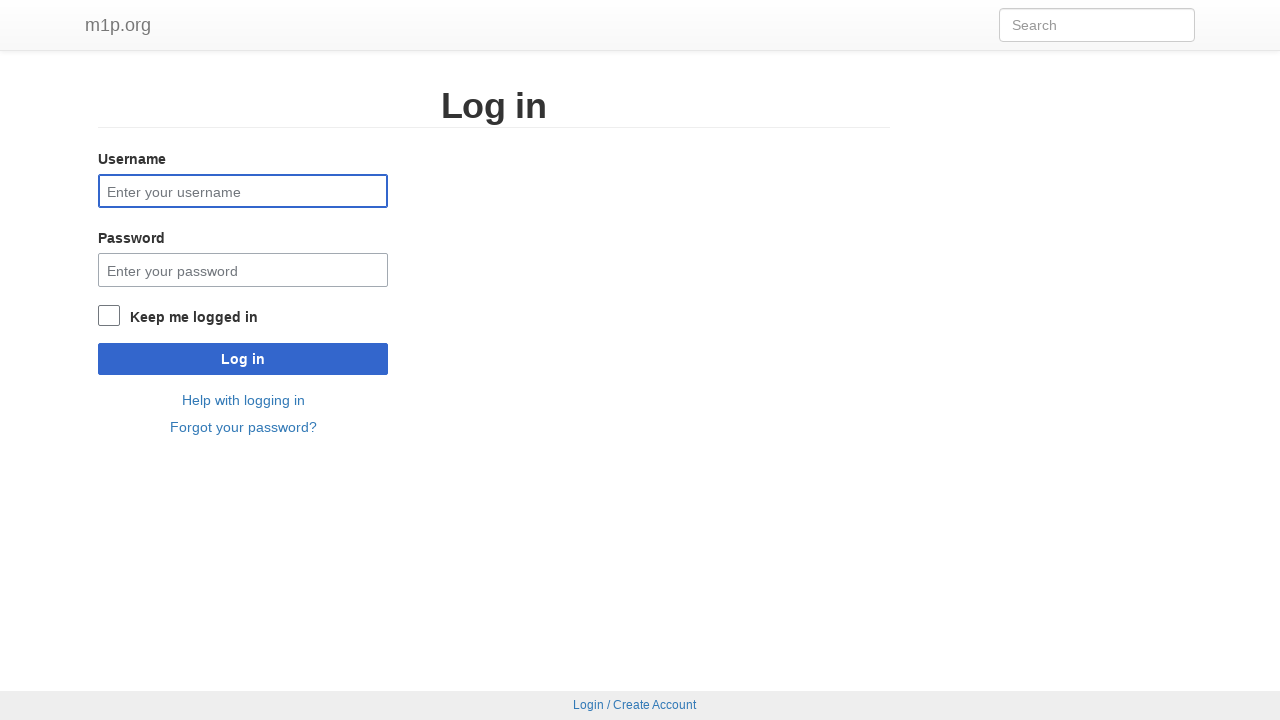

--- FILE ---
content_type: text/html; charset=UTF-8
request_url: https://m1p.org/index.php?title=Special:UserLogin&returnto=Week+11
body_size: 3560
content:
<!DOCTYPE html>
<html class="client-nojs" lang="en-GB" dir="ltr">
<head>
<meta charset="UTF-8"/>
<title>Log in - m1p.org</title>
<script>document.documentElement.className="client-js";RLCONF={"wgCanonicalNamespace":"Special","wgCanonicalSpecialPageName":"Userlogin","wgNamespaceNumber":-1,"wgPageName":"Special:UserLogin","wgTitle":"UserLogin","wgCurRevisionId":0,"wgRevisionId":0,"wgArticleId":0,"wgIsArticle":!1,"wgIsRedirect":!1,"wgAction":"view","wgUserName":null,"wgUserGroups":["*"],"wgCategories":[],"wgBreakFrames":!0,"wgPageContentLanguage":"en-gb","wgPageContentModel":"wikitext","wgSeparatorTransformTable":["",""],"wgDigitTransformTable":["",""],"wgDefaultDateFormat":"dmy","wgMonthNames":["","January","February","March","April","May","June","July","August","September","October","November","December"],"wgMonthNamesShort":["","Jan","Feb","Mar","Apr","May","Jun","Jul","Aug","Sep","Oct","Nov","Dec"],"wgRelevantPageName":"Special:UserLogin","wgRelevantArticleId":0,"wgRequestId":"1d22d1c1d5cd107222abe741","wgCSPNonce":!1,"wgIsProbablyEditable":!1,"wgRelevantPageIsProbablyEditable":!1,"wgMjSize":100};
RLSTATE={"user.options":"loading","user.tokens":"loading","mediawiki.ui.input":"ready","mediawiki.ui.radio":"ready","mediawiki.ui.checkbox":"ready","mediawiki.ui":"ready","mediawiki.ui.button":"ready","mediawiki.special.userlogin.common.styles":"ready","mediawiki.special.userlogin.login.styles":"ready","mediawiki.htmlform.styles":"ready","mediawiki.legacy.shared":"ready","mediawiki.legacy.commonPrint":"ready","skins.tweeki.bootstrap.styles":"ready","skins.tweeki.styles":"ready","skins.tweeki.corrections.styles":"ready","skins.tweeki.externallinks.styles":"ready","skins.tweeki.awesome.styles":"ready","skins.tweeki.bootstraptheme.styles":"ready"};RLPAGEMODULES=["ext.MjCDN","ext.MjCDN.mobile","mediawiki.htmlform","mediawiki.page.startup","mediawiki.page.ready","mediawiki.searchSuggest","skins.tweeki.scripts"];</script>
<script>(RLQ=window.RLQ||[]).push(function(){mw.loader.implement("user.options@qpjou",function($,jQuery,require,module){/*@nomin*/mw.user.options.set({"variant":"en-gb"});
});mw.loader.implement("user.tokens@tffin",function($,jQuery,require,module){/*@nomin*/mw.user.tokens.set({"editToken":"+\\","patrolToken":"+\\","watchToken":"+\\","csrfToken":"+\\"});
});});</script>
<link rel="stylesheet" href="/load.php?lang=en-gb&amp;modules=mediawiki.htmlform.styles%7Cmediawiki.legacy.commonPrint%2Cshared%7Cmediawiki.special.userlogin.common.styles%7Cmediawiki.special.userlogin.login.styles%7Cmediawiki.ui%7Cmediawiki.ui.button%2Ccheckbox%2Cinput%2Cradio%7Cskins.tweeki.awesome.styles%7Cskins.tweeki.bootstrap.styles%7Cskins.tweeki.bootstraptheme.styles%7Cskins.tweeki.corrections.styles%7Cskins.tweeki.externallinks.styles%7Cskins.tweeki.styles&amp;only=styles&amp;skin=tweeki"/>
<script async="" src="/load.php?lang=en-gb&amp;modules=startup&amp;only=scripts&amp;raw=1&amp;safemode=1&amp;skin=tweeki"></script>
<meta name="generator" content="MediaWiki 1.34.0"/>
<meta name="robots" content="noindex,nofollow"/>
<meta name="viewport" content="width=device-width, initial-scale=1"/>
<link rel="shortcut icon" href="/favicon.ico"/>
<link rel="search" type="application/opensearchdescription+xml" href="/opensearch_desc.php" title="m1p.org (en-gb)"/>
<link rel="EditURI" type="application/rsd+xml" href="https://m1p.org/api.php?action=rsd"/>
<link rel="alternate" type="application/atom+xml" title="m1p.org Atom feed" href="/index.php?title=Special:RecentChanges&amp;feed=atom"/>
<!--[if lt IE 9]><script src="/resources/lib/html5shiv/html5shiv.js"></script><![endif]-->
</head>
<body class="mediawiki ltr sitedir-ltr mw-hide-empty-elt ns--1 ns-special mw-special-Userlogin page-Special_UserLogin rootpage-Special_UserLogin skin-tweeki action-view tweeki-animateLayout">			<!-- navbar -->
			<div id="mw-navigation" class="navbar navbar-default navbar-fixed-top" role="navigation">
				<h2>Navigation menu</h2>
				<div id="mw-head" class="navbar-inner">
					<div class="container">
				
						<div class="navbar-header">
							<button type="button" class="navbar-toggle" data-toggle="collapse" data-target=".navbar-collapse">
								<span class="sr-only">Toggle navigation</span>
								<span class="icon-bar"></span>
								<span class="icon-bar"></span>
								<span class="icon-bar"></span>
							</button>

							<a href="/index.php/My_first_scientific_paper" class="navbar-brand">m1p.org</a>					
						</div>

						<div id="navbar" class="navbar-collapse collapse">
													<ul class="nav navbar-nav">
														</ul>
						
													<ul class="nav navbar-nav navbar-right">
							</ul>
			<form class="navbar-form navbar-right" action="/index.php" id="searchform">
				<div class="form-group"><input type="search" name="search" placeholder="Search" title="Search m1p.org [f]" accesskey="f" id="searchInput" class="search-query form-control"/><input type="submit" name="go" value="Go" title="Go to a page with this exact name if it exists" id="mw-searchButton" class="searchButton btn hidden"/>
				</div>
			</form><ul class="nav navbar-nav navbar-right">							</ul>
						</div>
						
					</div>
				</div>
			</div>
			<!-- /navbar -->
				<div id="mw-page-base"></div>
		<div id="mw-head-base"></div>
		<a id="top"></a>

		<!-- content -->
		<div id="contentwrapper" class="user-loggedout not-editable container with-navbar with-navbar-fixed">

			
			<div class="row">
				<div class="col-md-offset-0 col-md-9" role="main">
							<div class="mw-body" id="content">
			<div id="mw-js-message" style="display:none;"></div>
									<h1 id="firstHeading" class="firstHeading page-header" lang="en-GB"><span dir="auto">Log in</span></h1>
									<!-- bodyContent -->
			<div id="bodyContent">
								<div id="contentSub"></div>
												<div id="jump-to-nav" class="mw-jump">
					Jump to:					<a href="#mw-navigation">navigation</a>, 					<a href="#p-search">search</a>
				</div>
				<div id="mw-content-text"><div class="mw-ui-container"><div id="userloginprompt"></div><div id="userloginForm"><form class="mw-htmlform mw-ui-vform mw-ui-container" action="/index.php?title=Special:UserLogin&amp;returnto=Week+11" method="post" name="userlogin"><div>
<div class="mw-htmlform-field-HTMLTextField loginText mw-ui-vform-field"><label for="wpName1">Username</label><div class="mw-input"><input id="wpName1" name="wpName" size="20" class="loginText mw-ui-input" placeholder="Enter your username" tabindex="1" required="" autofocus=""/>
</div></div><div class="mw-htmlform-field-HTMLTextField loginPassword mw-ui-vform-field"><label for="wpPassword1">Password</label><div class="mw-input"><input id="wpPassword1" name="wpPassword" size="20" class="loginPassword mw-ui-input" placeholder="Enter your password" tabindex="2" required="" type="password"/>
</div></div><div class="mw-htmlform-field-HTMLCheckField mw-ui-vform-field"><div class="mw-input mw-htmlform-nolabel"><div class="mw-ui-checkbox"><input name="wpRemember" type="checkbox" value="1" id="wpRemember" tabindex="3" /> <label for="wpRemember">Keep me logged in</label></div>
</div></div><div class="mw-htmlform-field-HTMLSubmitField mw-ui-vform-field"><div class="mw-input mw-htmlform-nolabel"><button class="mw-htmlform-submit mw-ui-button mw-ui-primary mw-ui-progressive" id="wpLoginAttempt" type="submit" name="wploginattempt" value="Log in" tabindex="4">Log in</button>
</div></div><div class="mw-htmlform-field-HTMLInfoField mw-form-related-link-container mw-userlogin-help mw-ui-vform-field"><div class="mw-input mw-htmlform-nolabel"><a href="https://www.mediawiki.org/wiki/Special:MyLanguage/Help:Logging_in">Help with logging in</a>
</div></div><div class="mw-htmlform-field-HTMLInfoField mw-form-related-link-container mw-ui-vform-field"><div class="mw-input mw-htmlform-nolabel"><a href="/index.php/Special:PasswordReset" title="Special:PasswordReset">Forgot your password?</a>
</div></div>
</div><input id="wpEditToken" type="hidden" value="+\" name="wpEditToken"/>
<input type="hidden" value="Special:UserLogin" name="title"/>
<input name="authAction" type="hidden" value="login"/>
<input name="force" type="hidden"/>
<input name="wpLoginToken" type="hidden" value="69e236e66ae8e094a781a63799f2f8cc696e7b76+\"/>
</form></div></div></div>								<div class="printfooter">
				Retrieved from ‘<a dir="ltr" href="https://m1p.org/index.php/Special:UserLogin">https://m1p.org/index.php/Special:UserLogin</a>’				</div>
												<div id="catlinks" class="catlinks catlinks-allhidden" data-mw="interface"></div>												<div class="visualClear"></div>
							</div>
			<!-- /bodyContent -->
		</div>
					</div>
			</div>
		</div>
		<!-- /content -->

			<!-- sidebar-right -->
			<div class="sidebar-wrapper sidebar-right-wrapper">
				<div class="sidebar-container container">
					<div class="row">
						<div id="sidebar-right" class="col-md-3 col-md-offset-9">
							<div id="tweekiTOC"></div>						</div>
					</div>
				</div>
			</div>
			<!-- /sidebar-right -->
					<!-- footer -->
			<div id="footer" role="contentinfo" class="footer container footer-sticky">
			<ul id="footer-custom"><li class="dropup active"><a href="/index.php?title=Special:UserLogin&amp;returnto=Week+11" title="You are encouraged to log in; however, it is not mandatory [o]" accesskey="o">Login / Create Account</a></li></ul><div style="clear:both"></div>			</div>
<script type="text/javascript" >
var fired = false;
window.addEventListener('scroll', () => {
if (fired === false) {
fired = true;

setTimeout(() => {
(function(m,e,t,r,i,k,a){m[i]=m[i]||function(){(m[i].a=m[i].a||[]).push(arguments)}; m[i].l=1*new Date();k=e.createElement(t),a=e.getElementsByTagName(t)[0],k.async=1,k.src=r,a.parentNode.insertBefore(k,a)}) (window, document, "script", "https://mc.yandex.ru/metrika/tag.js", "ym"); ym(96614493, "init", { clickmap:true, trackLinks:true, accurateTrackBounce:true, webvisor:true });
}, 1000)
}
}); 
</script> <noscript><div><img src="https://mc.yandex.ru/watch/96614493" style="position:absolute; left:-9999px;" alt="Yandex.Metrika counter" /></div></noscript>
			<!-- /footer -->
		
<script>(RLQ=window.RLQ||[]).push(function(){mw.log.warn("This page is using the deprecated ResourceLoader module \"mediawiki.ui\".\nPlease use OOUI instead.");mw.config.set({"wgBackendResponseTime":40});});</script>	</body>
</html>


--- FILE ---
content_type: text/javascript; charset=utf-8
request_url: https://m1p.org/load.php?lang=en-gb&modules=startup&only=scripts&raw=1&safemode=1&skin=tweeki
body_size: 11800
content:
function isCompatible(ua){return!!((function(){'use strict';return!this&&Function.prototype.bind&&window.JSON;}())&&'querySelector'in document&&'localStorage'in window&&'addEventListener'in window&&!ua.match(/MSIE 10|NetFront|Opera Mini|S40OviBrowser|MeeGo|Android.+Glass|^Mozilla\/5\.0 .+ Gecko\/$|googleweblight|PLAYSTATION|PlayStation/));}if(!isCompatible(navigator.userAgent)){document.documentElement.className=document.documentElement.className.replace(/(^|\s)client-js(\s|$)/,'$1client-nojs$2');while(window.NORLQ&&NORLQ[0]){NORLQ.shift()();}NORLQ={push:function(fn){fn();}};RLQ={push:function(){}};}else{if(window.performance&&performance.mark){performance.mark('mwStartup');}(function(){'use strict';var mw,StringSet,log,hasOwn=Object.hasOwnProperty;function fnv132(str){var hash=0x811C9DC5,i=0;for(;i<str.length;i++){hash+=(hash<<1)+(hash<<4)+(hash<<7)+(hash<<8)+(hash<<24);hash^=str.charCodeAt(i);}hash=(hash>>>0).toString(36).slice(0,5);while(hash.length<5){hash='0'+hash;}return hash;}
function defineFallbacks(){StringSet=window.Set||function(){var set=Object.create(null);return{add:function(value){set[value]=!0;},has:function(value){return value in set;}};};}function setGlobalMapValue(map,key,value){map.values[key]=value;log.deprecate(window,key,value,map===mw.config&&'Use mw.config instead.');}function logError(topic,data){var msg,e=data.exception,console=window.console;if(console&&console.log){msg=(e?'Exception':'Error')+' in '+data.source+(data.module?' in module '+data.module:'')+(e?':':'.');console.log(msg);if(e&&console.warn){console.warn(e);}}}function Map(global){this.values=Object.create(null);if(global===true){this.set=function(selection,value){var s;if(arguments.length>1){if(typeof selection==='string'){setGlobalMapValue(this,selection,value);return true;}}else if(typeof selection==='object'){for(s in selection){setGlobalMapValue(this,s,selection[s]);}return true;}return false;};}}Map.prototype={constructor:Map,get:function(selection,fallback){var
results,i;fallback=arguments.length>1?fallback:null;if(Array.isArray(selection)){results={};for(i=0;i<selection.length;i++){if(typeof selection[i]==='string'){results[selection[i]]=selection[i]in this.values?this.values[selection[i]]:fallback;}}return results;}if(typeof selection==='string'){return selection in this.values?this.values[selection]:fallback;}if(selection===undefined){results={};for(i in this.values){results[i]=this.values[i];}return results;}return fallback;},set:function(selection,value){var s;if(arguments.length>1){if(typeof selection==='string'){this.values[selection]=value;return true;}}else if(typeof selection==='object'){for(s in selection){this.values[s]=selection[s];}return true;}return false;},exists:function(selection){var i;if(Array.isArray(selection)){for(i=0;i<selection.length;i++){if(typeof selection[i]!=='string'||!(selection[i]in this.values)){return false;}}return true;}return typeof selection==='string'&&selection in this.values;}};defineFallbacks();log=
(function(){var log=function(){},console=window.console;log.warn=console&&console.warn?Function.prototype.bind.call(console.warn,console):function(){};log.error=console&&console.error?Function.prototype.bind.call(console.error,console):function(){};log.deprecate=function(obj,key,val,msg,logName){var stacks;function maybeLog(){var name=logName||key,trace=new Error().stack;if(!stacks){stacks=new StringSet();}if(!stacks.has(trace)){stacks.add(trace);if(logName||obj===window){mw.track('mw.deprecate',name);}mw.log.warn('Use of "'+name+'" is deprecated.'+(msg?' '+msg:''));}}try{Object.defineProperty(obj,key,{configurable:!0,enumerable:!0,get:function(){maybeLog();return val;},set:function(newVal){maybeLog();val=newVal;}});}catch(err){obj[key]=val;}};return log;}());mw={redefineFallbacksForTest:window.QUnit&&defineFallbacks,now:function(){var perf=window.performance,navStart=perf&&perf.timing&&perf.timing.navigationStart;mw.now=navStart&&perf.now?function(){return navStart+perf.now();}:
Date.now;return mw.now();},trackQueue:[],track:function(topic,data){mw.trackQueue.push({topic:topic,timeStamp:mw.now(),data:data});},trackError:function(topic,data){mw.track(topic,data);logError(topic,data);},Map:Map,config:new Map(true),messages:new Map(),templates:new Map(),log:log,loader:(function(){var registry=Object.create(null),sources=Object.create(null),handlingPendingRequests=!1,pendingRequests=[],queue=[],jobs=[],willPropagate=!1,errorModules=[],baseModules=["jquery","mediawiki.base"],marker=document.querySelector('meta[name="ResourceLoaderDynamicStyles"]'),nextCssBuffer,rAF=window.requestAnimationFrame||setTimeout;function newStyleTag(text,nextNode){var el=document.createElement('style');el.appendChild(document.createTextNode(text));if(nextNode&&nextNode.parentNode){nextNode.parentNode.insertBefore(el,nextNode);}else{document.head.appendChild(el);}return el;}function flushCssBuffer(cssBuffer){var i;cssBuffer.active=!1;newStyleTag(cssBuffer.cssText,marker);for(i=0;i
<cssBuffer.callbacks.length;i++){cssBuffer.callbacks[i]();}}function addEmbeddedCSS(cssText,callback){if(!nextCssBuffer||nextCssBuffer.active===false||cssText.slice(0,'@import'.length)==='@import'){nextCssBuffer={cssText:'',callbacks:[],active:null};}nextCssBuffer.cssText+='\n'+cssText;nextCssBuffer.callbacks.push(callback);if(nextCssBuffer.active===null){nextCssBuffer.active=!0;rAF(flushCssBuffer.bind(null,nextCssBuffer));}}function getCombinedVersion(modules){var hashes=modules.reduce(function(result,module){return result+registry[module].version;},'');return fnv132(hashes);}function allReady(modules){var i=0;for(;i<modules.length;i++){if(mw.loader.getState(modules[i])!=='ready'){return false;}}return true;}function allWithImplicitReady(module){return allReady(registry[module].dependencies)&&(baseModules.indexOf(module)!==-1||allReady(baseModules));}function anyFailed(modules){var state,i=0;for(;i<modules.length;i++){state=mw.loader.getState(modules[i]);if(state==='error'||state===
'missing'){return true;}}return false;}function doPropagation(){var errorModule,baseModuleError,module,i,failed,job,didPropagate=!0;do{didPropagate=!1;while(errorModules.length){errorModule=errorModules.shift();baseModuleError=baseModules.indexOf(errorModule)!==-1;for(module in registry){if(registry[module].state!=='error'&&registry[module].state!=='missing'){if(baseModuleError&&baseModules.indexOf(module)===-1){registry[module].state='error';didPropagate=!0;}else if(registry[module].dependencies.indexOf(errorModule)!==-1){registry[module].state='error';errorModules.push(module);didPropagate=!0;}}}}for(module in registry){if(registry[module].state==='loaded'&&allWithImplicitReady(module)){execute(module);didPropagate=!0;}}for(i=0;i<jobs.length;i++){job=jobs[i];failed=anyFailed(job.dependencies);if(failed||allReady(job.dependencies)){jobs.splice(i,1);i-=1;try{if(failed&&job.error){job.error(new Error('Failed dependencies'),job.dependencies);}else if(!failed&&job.ready){job.
ready();}}catch(e){mw.trackError('resourceloader.exception',{exception:e,source:'load-callback'});}didPropagate=!0;}}}while(didPropagate);willPropagate=!1;}function requestPropagation(){if(willPropagate){return;}willPropagate=!0;mw.requestIdleCallback(doPropagation,{timeout:1});}function setAndPropagate(module,state){registry[module].state=state;if(state==='loaded'||state==='ready'||state==='error'||state==='missing'){if(state==='ready'){mw.loader.store.add(module);}else if(state==='error'||state==='missing'){errorModules.push(module);}requestPropagation();}}function sortDependencies(module,resolved,unresolved){var i,skip,deps;if(!(module in registry)){throw new Error('Unknown module: '+module);}if(typeof registry[module].skip==='string'){skip=(new Function(registry[module].skip)());registry[module].skip=!!skip;if(skip){registry[module].dependencies=[];setAndPropagate(module,'ready');return;}}if(!unresolved){unresolved=new StringSet();}deps=registry[module].dependencies;
unresolved.add(module);for(i=0;i<deps.length;i++){if(resolved.indexOf(deps[i])===-1){if(unresolved.has(deps[i])){throw new Error('Circular reference detected: '+module+' -> '+deps[i]);}sortDependencies(deps[i],resolved,unresolved);}}resolved.push(module);}function resolve(modules){var resolved=baseModules.slice(),i=0;for(;i<modules.length;i++){sortDependencies(modules[i],resolved);}return resolved;}function resolveStubbornly(modules){var saved,resolved=baseModules.slice(),i=0;for(;i<modules.length;i++){saved=resolved.slice();try{sortDependencies(modules[i],resolved);}catch(err){resolved=saved;mw.log.warn('Skipped unresolvable module '+modules[i]);if(modules[i]in registry){mw.trackError('resourceloader.exception',{exception:err,source:'resolve'});}}}return resolved;}function resolveRelativePath(relativePath,basePath){var prefixes,prefix,baseDirParts,relParts=relativePath.match(/^((?:\.\.?\/)+)(.*)$/);if(!relParts){return null;}baseDirParts=basePath.split('/');baseDirParts.pop();prefixes
=relParts[1].split('/');prefixes.pop();while((prefix=prefixes.pop())!==undefined){if(prefix==='..'){baseDirParts.pop();}}return(baseDirParts.length?baseDirParts.join('/')+'/':'')+relParts[2];}function makeRequireFunction(moduleObj,basePath){return function require(moduleName){var fileName,fileContent,result,moduleParam,scriptFiles=moduleObj.script.files;fileName=resolveRelativePath(moduleName,basePath);if(fileName===null){return mw.loader.require(moduleName);}if(!hasOwn.call(scriptFiles,fileName)){throw new Error('Cannot require undefined file '+fileName);}if(hasOwn.call(moduleObj.packageExports,fileName)){return moduleObj.packageExports[fileName];}fileContent=scriptFiles[fileName];if(typeof fileContent==='function'){moduleParam={exports:{}};fileContent(makeRequireFunction(moduleObj,fileName),moduleParam);result=moduleParam.exports;}else{result=fileContent;}moduleObj.packageExports[fileName]=result;return result;};}function addScript(src,callback){var script=document.createElement(
'script');script.src=src;script.onload=script.onerror=function(){if(script.parentNode){script.parentNode.removeChild(script);}if(callback){callback();callback=null;}};document.head.appendChild(script);}function queueModuleScript(src,moduleName,callback){pendingRequests.push(function(){if(moduleName!=='jquery'){window.require=mw.loader.require;window.module=registry[moduleName].module;}addScript(src,function(){delete window.module;callback();if(pendingRequests[0]){pendingRequests.shift()();}else{handlingPendingRequests=!1;}});});if(!handlingPendingRequests&&pendingRequests[0]){handlingPendingRequests=!0;pendingRequests.shift()();}}function addLink(url,media,nextNode){var el=document.createElement('link');el.rel='stylesheet';if(media&&media!=='all'){el.media=media;}el.href=url;if(nextNode&&nextNode.parentNode){nextNode.parentNode.insertBefore(el,nextNode);}else{document.head.appendChild(el);}}function domEval(code){var script=document.createElement('script');if(mw.config.get(
'wgCSPNonce')!==false){script.nonce=mw.config.get('wgCSPNonce');}script.text=code;document.head.appendChild(script);script.parentNode.removeChild(script);}function enqueue(dependencies,ready,error){if(allReady(dependencies)){if(ready!==undefined){ready();}return;}if(anyFailed(dependencies)){if(error!==undefined){error(new Error('One or more dependencies failed to load'),dependencies);}return;}if(ready!==undefined||error!==undefined){jobs.push({dependencies:dependencies.filter(function(module){var state=registry[module].state;return state==='registered'||state==='loaded'||state==='loading'||state==='executing';}),ready:ready,error:error});}dependencies.forEach(function(module){if(registry[module].state==='registered'&&queue.indexOf(module)===-1){queue.push(module);}});mw.loader.work();}function execute(module){var key,value,media,i,urls,cssHandle,siteDeps,siteDepErr,runScript,cssPending=0;if(registry[module].state!=='loaded'){throw new Error('Module in state "'+registry[module].state+
'" may not execute: '+module);}registry[module].state='executing';runScript=function(){var script,markModuleReady,nestedAddScript,mainScript;script=registry[module].script;markModuleReady=function(){setAndPropagate(module,'ready');};nestedAddScript=function(arr,callback,i){if(i>=arr.length){callback();return;}queueModuleScript(arr[i],module,function(){nestedAddScript(arr,callback,i+1);});};try{if(Array.isArray(script)){nestedAddScript(script,markModuleReady,0);}else if(typeof script==='function'||(typeof script==='object'&&script!==null)){if(typeof script==='function'){if(module==='jquery'){script();}else{script(window.$,window.$,mw.loader.require,registry[module].module);}}else{mainScript=script.files[script.main];if(typeof mainScript!=='function'){throw new Error('Main file in module '+module+' must be a function');}mainScript(makeRequireFunction(registry[module],script.main),registry[module].module);}markModuleReady();}else if(typeof script==='string'){domEval(script);
markModuleReady();}else{markModuleReady();}}catch(e){setAndPropagate(module,'error');mw.trackError('resourceloader.exception',{exception:e,module:module,source:'module-execute'});}};if(registry[module].messages){mw.messages.set(registry[module].messages);}if(registry[module].templates){mw.templates.set(module,registry[module].templates);}cssHandle=function(){cssPending++;return function(){var runScriptCopy;cssPending--;if(cssPending===0){runScriptCopy=runScript;runScript=undefined;runScriptCopy();}};};if(registry[module].style){for(key in registry[module].style){value=registry[module].style[key];media=undefined;if(key!=='url'&&key!=='css'){if(typeof value==='string'){addEmbeddedCSS(value,cssHandle());}else{media=key;key='bc-url';}}if(Array.isArray(value)){for(i=0;i<value.length;i++){if(key==='bc-url'){addLink(value[i],media,marker);}else if(key==='css'){addEmbeddedCSS(value[i],cssHandle());}}}else if(typeof value==='object'){for(media in value){urls=value[media];for(i=0;i<urls.length;i++
){addLink(urls[i],media,marker);}}}}}if(module==='user'){try{siteDeps=resolve(['site']);}catch(e){siteDepErr=e;runScript();}if(siteDepErr===undefined){enqueue(siteDeps,runScript,runScript);}}else if(cssPending===0){runScript();}}function sortQuery(o){var key,sorted={},a=[];for(key in o){a.push(key);}a.sort();for(key=0;key<a.length;key++){sorted[a[key]]=o[a[key]];}return sorted;}function buildModulesString(moduleMap){var p,prefix,str=[],list=[];function restore(suffix){return p+suffix;}for(prefix in moduleMap){p=prefix===''?'':prefix+'.';str.push(p+moduleMap[prefix].join(','));list.push.apply(list,moduleMap[prefix].map(restore));}return{str:str.join('|'),list:list};}function resolveIndexedDependencies(modules){var i,j,deps;function resolveIndex(dep){return typeof dep==='number'?modules[dep][0]:dep;}for(i=0;i<modules.length;i++){deps=modules[i][2];if(deps){for(j=0;j<deps.length;j++){deps[j]=resolveIndex(deps[j]);}}}}function makeQueryString(params){return Object.keys(params).map(function
(key){return encodeURIComponent(key)+'='+encodeURIComponent(params[key]);}).join('&');}function batchRequest(batch){var reqBase,splits,b,bSource,bGroup,source,group,i,modules,sourceLoadScript,currReqBase,currReqBaseLength,moduleMap,currReqModules,l,lastDotIndex,prefix,suffix,bytesAdded;function doRequest(){var query=Object.create(currReqBase),packed=buildModulesString(moduleMap);query.modules=packed.str;query.version=getCombinedVersion(packed.list);query=sortQuery(query);addScript(sourceLoadScript+'?'+makeQueryString(query));}if(!batch.length){return;}batch.sort();reqBase={"lang":"en-gb","skin":"tweeki"};splits=Object.create(null);for(b=0;b<batch.length;b++){bSource=registry[batch[b]].source;bGroup=registry[batch[b]].group;if(!splits[bSource]){splits[bSource]=Object.create(null);}if(!splits[bSource][bGroup]){splits[bSource][bGroup]=[];}splits[bSource][bGroup].push(batch[b]);}for(source in splits){sourceLoadScript=sources[source];for(group in splits[source]){modules=splits[source][group
];currReqBase=Object.create(reqBase);if(group===0&&mw.config.get('wgUserName')!==null){currReqBase.user=mw.config.get('wgUserName');}currReqBaseLength=makeQueryString(currReqBase).length+23;l=currReqBaseLength;moduleMap=Object.create(null);currReqModules=[];for(i=0;i<modules.length;i++){lastDotIndex=modules[i].lastIndexOf('.');prefix=modules[i].substr(0,lastDotIndex);suffix=modules[i].slice(lastDotIndex+1);bytesAdded=moduleMap[prefix]?suffix.length+3:modules[i].length+3;if(currReqModules.length&&l+bytesAdded>mw.loader.maxQueryLength){doRequest();l=currReqBaseLength;moduleMap=Object.create(null);currReqModules=[];mw.track('resourceloader.splitRequest',{maxQueryLength:mw.loader.maxQueryLength});}if(!moduleMap[prefix]){moduleMap[prefix]=[];}l+=bytesAdded;moduleMap[prefix].push(suffix);currReqModules.push(modules[i]);}if(currReqModules.length){doRequest();}}}}function asyncEval(implementations,cb){if(!implementations.length){return;}mw.requestIdleCallback(function(){try{domEval(
implementations.join(';'));}catch(err){cb(err);}});}function getModuleKey(module){return module in registry?(module+'@'+registry[module].version):null;}function splitModuleKey(key){var index=key.indexOf('@');if(index===-1){return{name:key,version:''};}return{name:key.slice(0,index),version:key.slice(index+1)};}function registerOne(module,version,dependencies,group,source,skip){if(module in registry){throw new Error('module already registered: '+module);}registry[module]={module:{exports:{}},packageExports:{},version:String(version||''),dependencies:dependencies||[],group:typeof group==='undefined'?null:group,source:typeof source==='string'?source:'local',state:'registered',skip:typeof skip==='string'?skip:null};}return{moduleRegistry:registry,maxQueryLength:2000,addStyleTag:newStyleTag,enqueue:enqueue,resolve:resolve,work:function(){var implementations,sourceModules,batch=[],q=0;for(;q<queue.length;q++){if(queue[q]in registry&&registry[queue[q]].state==='registered'){if(batch.indexOf(
queue[q])===-1){batch.push(queue[q]);registry[queue[q]].state='loading';}}}queue=[];if(!batch.length){return;}mw.loader.store.init();if(mw.loader.store.enabled){implementations=[];sourceModules=[];batch=batch.filter(function(module){var implementation=mw.loader.store.get(module);if(implementation){implementations.push(implementation);sourceModules.push(module);return false;}return true;});asyncEval(implementations,function(err){var failed;mw.loader.store.stats.failed++;mw.loader.store.clear();mw.trackError('resourceloader.exception',{exception:err,source:'store-eval'});failed=sourceModules.filter(function(module){return registry[module].state==='loading';});batchRequest(failed);});}batchRequest(batch);},addSource:function(ids){var id;for(id in ids){if(id in sources){throw new Error('source already registered: '+id);}sources[id]=ids[id];}},register:function(modules){var i;if(typeof modules==='object'){resolveIndexedDependencies(modules);for(i=0;i<modules.length;i++){registerOne.apply(
null,modules[i]);}}else{registerOne.apply(null,arguments);}},implement:function(module,script,style,messages,templates){var split=splitModuleKey(module),name=split.name,version=split.version;if(!(name in registry)){mw.loader.register(name);}if(registry[name].script!==undefined){throw new Error('module already implemented: '+name);}if(version){registry[name].version=version;}registry[name].script=script||null;registry[name].style=style||null;registry[name].messages=messages||null;registry[name].templates=templates||null;if(registry[name].state!=='error'&&registry[name].state!=='missing'){setAndPropagate(name,'loaded');}},load:function(modules,type){if(typeof modules==='string'&&/^(https?:)?\/?\//.test(modules)){if(type==='text/css'){addLink(modules);}else if(type==='text/javascript'||type===undefined){addScript(modules);}else{throw new Error('Invalid type '+type);}}else{modules=typeof modules==='string'?[modules]:modules;enqueue(resolveStubbornly(modules),undefined,undefined);}},state:
function(states){var module,state;for(module in states){state=states[module];if(!(module in registry)){mw.loader.register(module);}setAndPropagate(module,state);}},getVersion:function(module){return module in registry?registry[module].version:null;},getState:function(module){return module in registry?registry[module].state:null;},getModuleNames:function(){return Object.keys(registry);},require:function(moduleName){var state=mw.loader.getState(moduleName);if(state!=='ready'){throw new Error('Module "'+moduleName+'" is not loaded');}return registry[moduleName].module.exports;},store:{enabled:null,MODULE_SIZE_MAX:1e5,items:{},queue:[],stats:{hits:0,misses:0,expired:0,failed:0},toJSON:function(){return{items:mw.loader.store.items,vary:mw.loader.store.vary,asOf:Math.ceil(Date.now()/1e7)};},key:"MediaWikiModuleStore:lesalpes_wiki",vary:"tweeki:1:en-gb",init:function(){var raw,data;if(this.enabled!==null){return;}if(!true||/Firefox/.test(navigator.userAgent)){this.clear();this.enabled=!1;
return;}try{raw=localStorage.getItem(this.key);this.enabled=!0;data=JSON.parse(raw);if(data&&typeof data.items==='object'&&data.vary===this.vary&&Date.now()<(data.asOf*1e7)+259e7){this.items=data.items;return;}}catch(e){}if(raw===undefined){this.enabled=!1;}},get:function(module){var key;if(!this.enabled){return false;}key=getModuleKey(module);if(key in this.items){this.stats.hits++;return this.items[key];}this.stats.misses++;return false;},add:function(module){if(!this.enabled){return;}this.queue.push(module);this.requestUpdate();},set:function(module){var key,args,src,encodedScript,descriptor=mw.loader.moduleRegistry[module];key=getModuleKey(module);if(key in this.items||!descriptor||descriptor.state!=='ready'||!descriptor.version||descriptor.group===1||descriptor.group===0||[descriptor.script,descriptor.style,descriptor.messages,descriptor.templates].indexOf(undefined)!==-1){return;}try{if(typeof descriptor.script==='function'){encodedScript=String(descriptor.script);}else if(
typeof descriptor.script==='object'&&descriptor.script&&!Array.isArray(descriptor.script)){encodedScript='{'+'main:'+JSON.stringify(descriptor.script.main)+','+'files:{'+Object.keys(descriptor.script.files).map(function(key){var value=descriptor.script.files[key];return JSON.stringify(key)+':'+(typeof value==='function'?value:JSON.stringify(value));}).join(',')+'}}';}else{encodedScript=JSON.stringify(descriptor.script);}args=[JSON.stringify(key),encodedScript,JSON.stringify(descriptor.style),JSON.stringify(descriptor.messages),JSON.stringify(descriptor.templates)];}catch(e){mw.trackError('resourceloader.exception',{exception:e,source:'store-localstorage-json'});return;}src='mw.loader.implement('+args.join(',')+');';if(src.length>this.MODULE_SIZE_MAX){return;}this.items[key]=src;},prune:function(){var key,module;for(key in this.items){module=key.slice(0,key.indexOf('@'));if(getModuleKey(module)!==key){this.stats.expired++;delete this.items[key];}else if(this.items[key].length>this.
MODULE_SIZE_MAX){delete this.items[key];}}},clear:function(){this.items={};try{localStorage.removeItem(this.key);}catch(e){}},requestUpdate:(function(){var hasPendingWrites=!1;function flushWrites(){var data,key;mw.loader.store.prune();while(mw.loader.store.queue.length){mw.loader.store.set(mw.loader.store.queue.shift());}key=mw.loader.store.key;try{localStorage.removeItem(key);data=JSON.stringify(mw.loader.store);localStorage.setItem(key,data);}catch(e){mw.trackError('resourceloader.exception',{exception:e,source:'store-localstorage-update'});}hasPendingWrites=!1;}function onTimeout(){mw.requestIdleCallback(flushWrites);}return function(){if(!hasPendingWrites){hasPendingWrites=!0;setTimeout(onTimeout,2000);}};}())}};}())};window.mw=window.mediaWiki=mw;}());mw.requestIdleCallbackInternal=function(callback){setTimeout(function(){var start=mw.now();callback({didTimeout:!1,timeRemaining:function(){return Math.max(0,50-(mw.now()-start));}});},1);};mw.requestIdleCallback=window.
requestIdleCallback?window.requestIdleCallback.bind(window):mw.requestIdleCallbackInternal;(function(){mw.loader.addSource({"local":"/load.php"});mw.loader.register([["user.defaults","mwtgi"],["user.options","qpjou",[0],1],["user.tokens","tffin",[],1],["mediawiki.skinning.elements","i20eb"],["mediawiki.skinning.content","qww4z"],["mediawiki.skinning.interface","5u8et"],["jquery.makeCollapsible.styles","1s147"],["mediawiki.skinning.content.parsoid","1obf8"],["mediawiki.skinning.content.externallinks","n59yq"],["jquery","1noll"],["mediawiki.base","uupor",[9]],["jquery.chosen","i3rpq"],["jquery.client","cwc6t"],["jquery.color","z90uj"],["jquery.confirmable","855l7",[138]],["jquery.cookie","1fdv0"],["jquery.form","1h25e"],["jquery.fullscreen","1n6ha"],["jquery.getAttrs","8wtj2"],["jquery.highlightText","57m83",[110]],["jquery.hoverIntent","dl80b"],["jquery.i18n","48y7o",[137]],["jquery.lengthLimit","wuhte",[93]],["jquery.makeCollapsible","1hmdp",[6]],["jquery.mw-jump","ykc4y"],[
"jquery.spinner","dtz12"],["jquery.jStorage","bl5li"],["jquery.suggestions","1jf1r",[19]],["jquery.tabIndex","240we"],["jquery.tablesorter","1q9mq",[30,139,110]],["jquery.tablesorter.styles","gq6wt"],["jquery.textSelection","1fsnd",[12]],["jquery.throttle-debounce","19vxv"],["jquery.tipsy","1sjws"],["jquery.ui","1tok2"],["jquery.ui.core","3m146",[34]],["jquery.ui.core.styles","3m146",[34]],["jquery.ui.accordion","3m146",[34]],["jquery.ui.autocomplete","3m146",[34]],["jquery.ui.button","3m146",[34]],["jquery.ui.datepicker","3m146",[34]],["jquery.ui.dialog","3m146",[34]],["jquery.ui.draggable","3m146",[34]],["jquery.ui.droppable","3m146",[34]],["jquery.ui.menu","3m146",[34]],["jquery.ui.mouse","3m146",[34]],["jquery.ui.position","3m146",[34]],["jquery.ui.progressbar","3m146",[34]],["jquery.ui.resizable","3m146",[34]],["jquery.ui.selectable","3m146",[34]],["jquery.ui.slider","3m146",[34]],["jquery.ui.sortable","3m146",[34]],["jquery.ui.tabs","3m146",[34]],["jquery.ui.tooltip","3m146",[34]
],["jquery.ui.widget","3m146",[34]],["jquery.effects.core","3m146",[34]],["jquery.effects.blind","3m146",[34]],["jquery.effects.clip","3m146",[34]],["jquery.effects.drop","3m146",[34]],["jquery.effects.highlight","3m146",[34]],["jquery.effects.scale","3m146",[34]],["jquery.effects.shake","3m146",[34]],["moment","l1bun",[135,110]],["mediawiki.template","1oeb3"],["mediawiki.template.mustache","1o9pb",[63]],["mediawiki.template.regexp","1h7vj",[63]],["mediawiki.apipretty","effkh"],["mediawiki.api","nli0d",[98,2]],["mediawiki.content.json","1hjzx"],["mediawiki.confirmCloseWindow","1mz1o"],["mediawiki.debug","dua2g",[229]],["mediawiki.diff.styles","9jcmt"],["mediawiki.feedback","aylgt",[86,237]],["mediawiki.feedlink","8ne02"],["mediawiki.filewarning","uprj0",[229,241]],["mediawiki.ForeignApi","11qqf",[76]],["mediawiki.ForeignApi.core","aehp7",[107,67,225]],["mediawiki.helplink","61960"],["mediawiki.hlist","1n4xj"],["mediawiki.htmlform","x0sc4",[22,110]],["mediawiki.htmlform.checker","xsnpo"
,[110]],["mediawiki.htmlform.ooui","mg7gm",[229]],["mediawiki.htmlform.styles","p95g8"],["mediawiki.htmlform.ooui.styles","1dbcd"],["mediawiki.icon","y7ox3"],["mediawiki.inspect","akok9",[93,110]],["mediawiki.messagePoster","1pd1y",[75]],["mediawiki.messagePoster.wikitext","1enh7",[86]],["mediawiki.notification","fsih2",[110,117]],["mediawiki.notify","1w9s9"],["mediawiki.notification.convertmessagebox","1lw8a",[88]],["mediawiki.notification.convertmessagebox.styles","1vzoz"],["mediawiki.RegExp","3m146",[110]],["mediawiki.String","152v5"],["mediawiki.pager.tablePager","1x5pg"],["mediawiki.pulsatingdot","c57kt"],["mediawiki.searchSuggest","12xlx",[18,27,67,1]],["mediawiki.storage","1r040"],["mediawiki.Title","z88dt",[93,110]],["mediawiki.Upload","1vbta",[67]],["mediawiki.ForeignUpload","ybxzx",[75,99]],["mediawiki.ForeignStructuredUpload","1cgw6",[100]],["mediawiki.Upload.Dialog","1l9pl",[103]],["mediawiki.Upload.BookletLayout","c2e4i",[99,138,108,221,62,232,237,242,243]],[
"mediawiki.ForeignStructuredUpload.BookletLayout","me38m",[101,103,142,208,202]],["mediawiki.toc","a85is",[114]],["mediawiki.toc.styles","6tabg"],["mediawiki.Uri","m5gdo",[110,65]],["mediawiki.user","1qvt5",[67,97,1]],["mediawiki.userSuggest","1jzro",[27,67]],["mediawiki.util","1t4wt",[12]],["mediawiki.viewport","cme4d"],["mediawiki.checkboxtoggle","wxlop"],["mediawiki.checkboxtoggle.styles","le15l"],["mediawiki.cookie","1sckn",[15]],["mediawiki.experiments","17uc3"],["mediawiki.editfont.styles","qah9m"],["mediawiki.visibleTimeout","10o04"],["mediawiki.action.delete","f6gsf",[22,229]],["mediawiki.action.delete.file","1t9tu",[22,229]],["mediawiki.action.edit","1v8i6",[31,121,67,116,204]],["mediawiki.action.edit.styles","1hi9a"],["mediawiki.action.edit.collapsibleFooter","1v7rr",[23,84,97]],["mediawiki.action.edit.preview","e4062",[25,31,67,71,138,229]],["mediawiki.action.history","1toq9",[23]],["mediawiki.action.history.styles","1vu5p"],["mediawiki.action.view.dblClickEdit","17s6h",[110
,1]],["mediawiki.action.view.metadata","16f7t",[134]],["mediawiki.action.view.categoryPage.styles","1jj6n"],["mediawiki.action.view.postEdit","dkchd",[138,88]],["mediawiki.action.view.redirect","pp2yi",[12]],["mediawiki.action.view.redirectPage","15us6"],["mediawiki.action.view.rightClickEdit","151uj"],["mediawiki.action.edit.editWarning","mb3ur",[31,69,138]],["mediawiki.action.view.filepage","1foxu"],["mediawiki.language","1peng",[136]],["mediawiki.cldr","tc5i3",[137]],["mediawiki.libs.pluralruleparser","zqfng"],["mediawiki.jqueryMsg","ipun7",[135,110,1]],["mediawiki.language.months","s787z",[135]],["mediawiki.language.names","tz34k",[135]],["mediawiki.language.specialCharacters","1skm3",[135]],["mediawiki.libs.jpegmeta","1i7en"],["mediawiki.page.gallery","hs21z",[32,144]],["mediawiki.page.gallery.styles","1r1cd"],["mediawiki.page.gallery.slideshow","1nup1",[67,232,251,253]],["mediawiki.page.ready","8g6ej",[67,89]],["mediawiki.page.startup","aw03i"],["mediawiki.page.patrol.ajax",
"1hu1k",[25,67,89]],["mediawiki.page.watch.ajax","1m0yf",[67,138,89]],["mediawiki.page.rollback.confirmation","e36tk",[14]],["mediawiki.page.image.pagination","8wa7a",[25,110]],["mediawiki.rcfilters.filters.base.styles","11gu5"],["mediawiki.rcfilters.highlightCircles.seenunseen.styles","170bs"],["mediawiki.rcfilters.filters.dm","n3af8",[107,138,108,225]],["mediawiki.rcfilters.filters.ui","p02jx",[23,154,199,238,245,247,248,249,251,252]],["mediawiki.interface.helpers.styles","w8soh"],["mediawiki.special","ffr29"],["mediawiki.special.apisandbox","1lmnx",[23,138,199,205,228,243,248]],["mediawiki.special.block","1cjlm",[79,202,216,209,217,214,243,245]],["mediawiki.misc-authed-ooui","1vxt0",[81,199,204]],["mediawiki.special.changeslist","hbwyh"],["mediawiki.special.changeslist.enhanced","1ndfj"],["mediawiki.special.changeslist.legend","gw6nq"],["mediawiki.special.changeslist.legend.js","1470q",[23,114]],["mediawiki.special.contributions","1hnnd",[23,138,202,228]],[
"mediawiki.special.edittags","gol1v",[11,22]],["mediawiki.special.import","dgxxh"],["mediawiki.special.preferences.ooui","1gz24",[69,116,90,97,209]],["mediawiki.special.preferences.styles.ooui","1mg4c"],["mediawiki.special.recentchanges","19055",[199]],["mediawiki.special.revisionDelete","teh80",[22]],["mediawiki.special.search","6jqoz",[219]],["mediawiki.special.search.commonsInterwikiWidget","mry24",[107,67,138]],["mediawiki.special.search.interwikiwidget.styles","sxszg"],["mediawiki.special.search.styles","1r72m"],["mediawiki.special.undelete","7h0x7",[199,204]],["mediawiki.special.unwatchedPages","1djjz",[67,89]],["mediawiki.special.upload","u6z8c",[25,67,69,138,142,157,63]],["mediawiki.special.userlogin.common.styles","1vyvq"],["mediawiki.special.userlogin.login.styles","1elxo"],["mediawiki.special.userlogin.signup.js","f9wc1",[67,80,138]],["mediawiki.special.userlogin.signup.styles","1rh05"],["mediawiki.special.userrights","a7xlo",[22,90]],["mediawiki.special.watchlist","16a9k",[
67,138,89,229]],["mediawiki.special.version","1smky"],["mediawiki.legacy.config","1vtoa"],["mediawiki.legacy.commonPrint","15brr"],["mediawiki.legacy.protect","feqno",[22]],["mediawiki.legacy.shared","z67a1"],["mediawiki.legacy.oldshared","mui2u"],["mediawiki.ui","12b29"],["mediawiki.ui.checkbox","1ho0b"],["mediawiki.ui.radio","1guc5"],["mediawiki.ui.anchor","u9wm9"],["mediawiki.ui.button","1dv63"],["mediawiki.ui.input","1vaq7"],["mediawiki.ui.icon","fe204"],["mediawiki.ui.text","1aioy"],["mediawiki.widgets","85n06",[67,89,200,232,242]],["mediawiki.widgets.styles","131vq"],["mediawiki.widgets.AbandonEditDialog","z118e",[237]],["mediawiki.widgets.DateInputWidget","1qu77",[203,62,232,253]],["mediawiki.widgets.DateInputWidget.styles","19j4q"],["mediawiki.widgets.visibleLengthLimit","67l0r",[22,229]],["mediawiki.widgets.datetime","1o0gr",[110,229,252,253]],["mediawiki.widgets.expiry","7ex77",[205,62,232]],["mediawiki.widgets.CheckMatrixWidget","sxt8r",[229]],[
"mediawiki.widgets.CategoryMultiselectWidget","1p7cc",[75,232]],["mediawiki.widgets.SelectWithInputWidget","1imc7",[210,232]],["mediawiki.widgets.SelectWithInputWidget.styles","1qp3e"],["mediawiki.widgets.SizeFilterWidget","1u5cm",[212,232]],["mediawiki.widgets.SizeFilterWidget.styles","19orn"],["mediawiki.widgets.MediaSearch","zdz2c",[75,232]],["mediawiki.widgets.UserInputWidget","1fhyb",[67,232]],["mediawiki.widgets.UsersMultiselectWidget","1kqry",[67,232]],["mediawiki.widgets.NamespacesMultiselectWidget","xc61d",[232]],["mediawiki.widgets.TitlesMultiselectWidget","yatzl",[199]],["mediawiki.widgets.TagMultiselectWidget.styles","6z7jf"],["mediawiki.widgets.SearchInputWidget","eezpu",[96,199,248]],["mediawiki.widgets.SearchInputWidget.styles","6fckw"],["mediawiki.widgets.StashedFileWidget","17y0f",[67,229]],["easy-deflate.core","8cvgz"],["easy-deflate.deflate","1sei9",[222]],["easy-deflate.inflate","1sjvi",[222]],["oojs","1czp8"],["mediawiki.router","10tac",[227]],["oojs-router",
"1meh8",[225]],["oojs-ui","3m146",[235,232,237]],["oojs-ui-core","1mdes",[135,225,231,230,239]],["oojs-ui-core.styles","djja9"],["oojs-ui-core.icons","mfhtl"],["oojs-ui-widgets","bqqdl",[229,234]],["oojs-ui-widgets.styles","cc6q7"],["oojs-ui-widgets.icons","1wq11"],["oojs-ui-toolbars","3172i",[229,236]],["oojs-ui-toolbars.icons","y0wa4"],["oojs-ui-windows","1v9l8",[229,238]],["oojs-ui-windows.icons","3abve"],["oojs-ui.styles.indicators","9sf6p"],["oojs-ui.styles.icons-accessibility","zci05"],["oojs-ui.styles.icons-alerts","r76n4"],["oojs-ui.styles.icons-content","18k0h"],["oojs-ui.styles.icons-editing-advanced","smoe8"],["oojs-ui.styles.icons-editing-citation","zzst6"],["oojs-ui.styles.icons-editing-core","w0aky"],["oojs-ui.styles.icons-editing-list","1w1mp"],["oojs-ui.styles.icons-editing-styling","1adf5"],["oojs-ui.styles.icons-interactions","1lq1l"],["oojs-ui.styles.icons-layout","rbrct"],["oojs-ui.styles.icons-location","hiwah"],["oojs-ui.styles.icons-media","12ikn"],[
"oojs-ui.styles.icons-moderation","v544s"],["oojs-ui.styles.icons-movement","1112a"],["oojs-ui.styles.icons-user","nnlvl"],["oojs-ui.styles.icons-wikimedia","1yjtv"],["skins.tweeki.bootstrap.styles","1xr25"],["skins.tweeki.styles","dzepv"],["skins.tweeki.externallinks.styles","1fsvs"],["skins.tweeki.corrections.styles","1klhz"],["skins.tweeki.awesome.styles","1p8ck"],["skins.tweeki.bootstraptheme.styles","y7de2"],["skins.tweeki.cookiewarning.styles","8liwg"],["skins.tweeki.bootstrap.scripts","1ktzi",[138]],["skins.tweeki.scripts","2ejy3",[263]],["skins.tweeki.tooltips","xjpna",[264]],["ext.MjCDN","lqe9c"],["ext.MjLocal","ehk7z"]]);mw.config.set({"debug":!1,"skin":"tweeki","stylepath":"/skins","wgUrlProtocols":
"bitcoin\\:|ftp\\:\\/\\/|ftps\\:\\/\\/|geo\\:|git\\:\\/\\/|gopher\\:\\/\\/|http\\:\\/\\/|https\\:\\/\\/|irc\\:\\/\\/|ircs\\:\\/\\/|magnet\\:|mailto\\:|mms\\:\\/\\/|news\\:|nntp\\:\\/\\/|redis\\:\\/\\/|sftp\\:\\/\\/|sip\\:|sips\\:|sms\\:|ssh\\:\\/\\/|svn\\:\\/\\/|tel\\:|telnet\\:\\/\\/|urn\\:|worldwind\\:\\/\\/|xmpp\\:|\\/\\/","wgArticlePath":"/index.php/$1","wgScriptPath":"","wgScript":"/index.php","wgSearchType":null,"wgVariantArticlePath":!1,"wgActionPaths":{},"wgServer":"https://m1p.org","wgServerName":"m1p.org","wgUserLanguage":"en-gb","wgContentLanguage":"en-gb","wgTranslateNumerals":!0,"wgVersion":"1.34.0","wgEnableAPI":!0,"wgEnableWriteAPI":!0,"wgFormattedNamespaces":{"-2":"Media","-1":"Special","0":"","1":"Talk","2":"User","3":"User talk","4":"My first scientific paper","5":"My first scientific paper talk","6":"File","7":"File talk","8":"MediaWiki","9":"MediaWiki talk","10":"Template","11":"Template talk","12":"Help","13":"Help talk","14":"Category","15":
"Category talk"},"wgNamespaceIds":{"media":-2,"special":-1,"":0,"talk":1,"user":2,"user_talk":3,"my_first_scientific_paper":4,"my_first_scientific_paper_talk":5,"file":6,"file_talk":7,"mediawiki":8,"mediawiki_talk":9,"template":10,"template_talk":11,"help":12,"help_talk":13,"category":14,"category_talk":15,"image":6,"image_talk":7,"project":4,"project_talk":5},"wgContentNamespaces":[0],"wgSiteName":"m1p.org","wgDBname":"lesalpes_wiki","wgWikiID":"lesalpes_wiki","wgExtraSignatureNamespaces":[],"wgExtensionAssetsPath":"/extensions","wgCookiePrefix":"lesalpes_wiki","wgCookieDomain":"","wgCookiePath":"/","wgCookieExpiration":2592000,"wgCaseSensitiveNamespaces":[],"wgLegalTitleChars":" %!\"$\u0026'()*,\\-./0-9:;=?@A-Z\\\\\\^_`a-z~+\\u0080-\\uFFFF","wgIllegalFileChars":":/\\\\","wgForeignUploadTargets":["local"],"wgEnableUploads":!0,"wgCommentByteLimit":null,"wgCommentCodePointLimit":500});mw.config.set(window.RLCONF||{});mw.loader.state(window.RLSTATE||{});mw.loader.load(window.
RLPAGEMODULES||[]);RLQ=window.RLQ||[];RLQ.push=function(fn){if(typeof fn==='function'){fn();}else{RLQ[RLQ.length]=fn;}};while(RLQ[0]){RLQ.push(RLQ.shift());}NORLQ={push:function(){}};}());}
